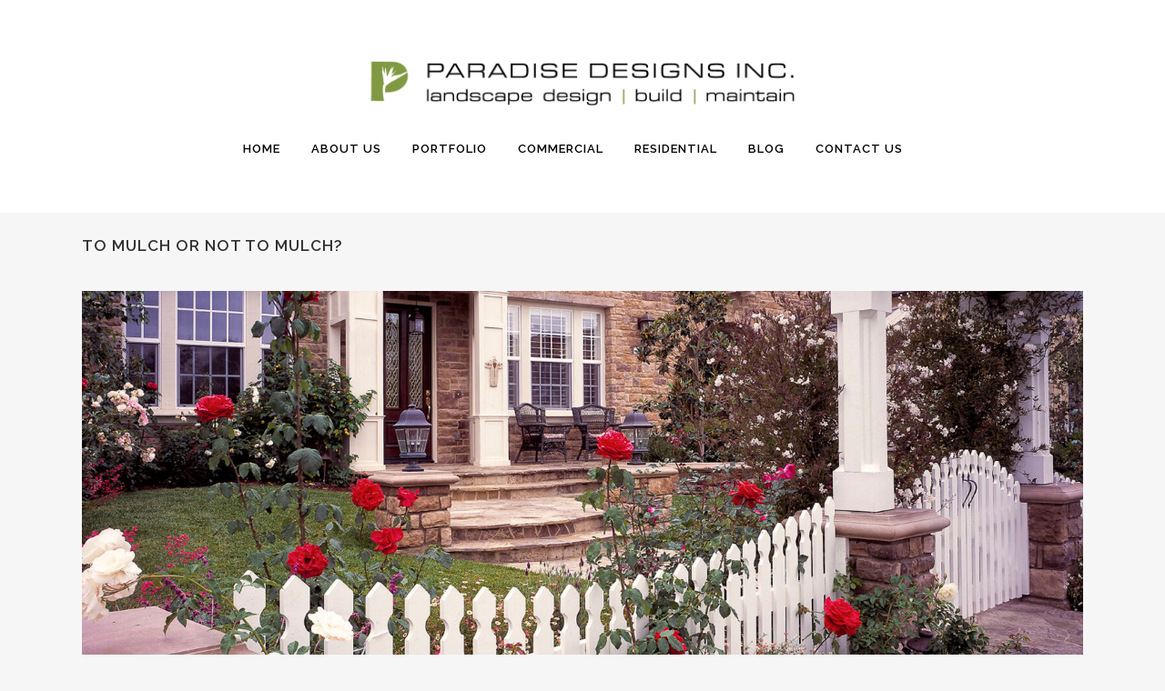

--- FILE ---
content_type: text/html; charset=UTF-8
request_url: http://www.paradisedesigns-inc.com/to-mulch-or-not-to-mulch/
body_size: 13622
content:
<!DOCTYPE html>
<html lang="en-US">
<head>
	<meta charset="UTF-8" />
	
				<meta name="viewport" content="width=device-width,initial-scale=1,user-scalable=no">
		
                            <meta name="description" content="Paradise Designs is a creative landscape design company that provides professional installation, construction, and quality maintenance services. Serving all of Orange County and Southern California since 1990.">
            
                            <meta name="keywords" content="paradise designs, paradise landscapes, landscape design, landscape construction, landscape contractor, landscape architect, landscape maintenance, orange county landscape design, orange county landscape maintenance, orange county landscape construction, patio design, southern california, paradise designs, designs of paradise, accents of paradise, yard accessories, patio accessories, yard decoration, patio decoration, yard enhancement, patio enhancement, low voltage lighting, outdoor lighting, tree pruning, patio covers, brick construction, outdoor BBQ, outdoor barbecue, outdoor kitchens, sod installation, pond construction, retaining walls, slope construction, gardening, masonry, concrete, fences, fencing">
                        <link rel="shortcut icon" type="image/x-icon" href="http://www.paradisedesigns-inc.com/new2014/wp-content/uploads/2014/04/favicon.png">
            <link rel="apple-touch-icon" href="http://www.paradisedesigns-inc.com/new2014/wp-content/uploads/2014/04/favicon.png"/>
        
	<link rel="profile" href="http://gmpg.org/xfn/11" />
	<link rel="pingback" href="http://www.paradisedesigns-inc.com/new2014/xmlrpc.php" />

	<title>Paradise Designs | To Mulch or Not to Mulch?</title>
<meta name='robots' content='max-image-preview:large' />
	<style>img:is([sizes="auto" i], [sizes^="auto," i]) { contain-intrinsic-size: 3000px 1500px }</style>
	<link rel='dns-prefetch' href='//fonts.googleapis.com' />
<link rel="alternate" type="application/rss+xml" title="Paradise Designs &raquo; Feed" href="http://www.paradisedesigns-inc.com/feed/" />
<link rel="alternate" type="application/rss+xml" title="Paradise Designs &raquo; Comments Feed" href="http://www.paradisedesigns-inc.com/comments/feed/" />
<link rel="alternate" type="application/rss+xml" title="Paradise Designs &raquo; To Mulch or Not to Mulch? Comments Feed" href="http://www.paradisedesigns-inc.com/to-mulch-or-not-to-mulch/feed/" />
<script type="text/javascript">
/* <![CDATA[ */
window._wpemojiSettings = {"baseUrl":"https:\/\/s.w.org\/images\/core\/emoji\/16.0.1\/72x72\/","ext":".png","svgUrl":"https:\/\/s.w.org\/images\/core\/emoji\/16.0.1\/svg\/","svgExt":".svg","source":{"concatemoji":"http:\/\/www.paradisedesigns-inc.com\/new2014\/wp-includes\/js\/wp-emoji-release.min.js?ver=6.8.3"}};
/*! This file is auto-generated */
!function(s,n){var o,i,e;function c(e){try{var t={supportTests:e,timestamp:(new Date).valueOf()};sessionStorage.setItem(o,JSON.stringify(t))}catch(e){}}function p(e,t,n){e.clearRect(0,0,e.canvas.width,e.canvas.height),e.fillText(t,0,0);var t=new Uint32Array(e.getImageData(0,0,e.canvas.width,e.canvas.height).data),a=(e.clearRect(0,0,e.canvas.width,e.canvas.height),e.fillText(n,0,0),new Uint32Array(e.getImageData(0,0,e.canvas.width,e.canvas.height).data));return t.every(function(e,t){return e===a[t]})}function u(e,t){e.clearRect(0,0,e.canvas.width,e.canvas.height),e.fillText(t,0,0);for(var n=e.getImageData(16,16,1,1),a=0;a<n.data.length;a++)if(0!==n.data[a])return!1;return!0}function f(e,t,n,a){switch(t){case"flag":return n(e,"\ud83c\udff3\ufe0f\u200d\u26a7\ufe0f","\ud83c\udff3\ufe0f\u200b\u26a7\ufe0f")?!1:!n(e,"\ud83c\udde8\ud83c\uddf6","\ud83c\udde8\u200b\ud83c\uddf6")&&!n(e,"\ud83c\udff4\udb40\udc67\udb40\udc62\udb40\udc65\udb40\udc6e\udb40\udc67\udb40\udc7f","\ud83c\udff4\u200b\udb40\udc67\u200b\udb40\udc62\u200b\udb40\udc65\u200b\udb40\udc6e\u200b\udb40\udc67\u200b\udb40\udc7f");case"emoji":return!a(e,"\ud83e\udedf")}return!1}function g(e,t,n,a){var r="undefined"!=typeof WorkerGlobalScope&&self instanceof WorkerGlobalScope?new OffscreenCanvas(300,150):s.createElement("canvas"),o=r.getContext("2d",{willReadFrequently:!0}),i=(o.textBaseline="top",o.font="600 32px Arial",{});return e.forEach(function(e){i[e]=t(o,e,n,a)}),i}function t(e){var t=s.createElement("script");t.src=e,t.defer=!0,s.head.appendChild(t)}"undefined"!=typeof Promise&&(o="wpEmojiSettingsSupports",i=["flag","emoji"],n.supports={everything:!0,everythingExceptFlag:!0},e=new Promise(function(e){s.addEventListener("DOMContentLoaded",e,{once:!0})}),new Promise(function(t){var n=function(){try{var e=JSON.parse(sessionStorage.getItem(o));if("object"==typeof e&&"number"==typeof e.timestamp&&(new Date).valueOf()<e.timestamp+604800&&"object"==typeof e.supportTests)return e.supportTests}catch(e){}return null}();if(!n){if("undefined"!=typeof Worker&&"undefined"!=typeof OffscreenCanvas&&"undefined"!=typeof URL&&URL.createObjectURL&&"undefined"!=typeof Blob)try{var e="postMessage("+g.toString()+"("+[JSON.stringify(i),f.toString(),p.toString(),u.toString()].join(",")+"));",a=new Blob([e],{type:"text/javascript"}),r=new Worker(URL.createObjectURL(a),{name:"wpTestEmojiSupports"});return void(r.onmessage=function(e){c(n=e.data),r.terminate(),t(n)})}catch(e){}c(n=g(i,f,p,u))}t(n)}).then(function(e){for(var t in e)n.supports[t]=e[t],n.supports.everything=n.supports.everything&&n.supports[t],"flag"!==t&&(n.supports.everythingExceptFlag=n.supports.everythingExceptFlag&&n.supports[t]);n.supports.everythingExceptFlag=n.supports.everythingExceptFlag&&!n.supports.flag,n.DOMReady=!1,n.readyCallback=function(){n.DOMReady=!0}}).then(function(){return e}).then(function(){var e;n.supports.everything||(n.readyCallback(),(e=n.source||{}).concatemoji?t(e.concatemoji):e.wpemoji&&e.twemoji&&(t(e.twemoji),t(e.wpemoji)))}))}((window,document),window._wpemojiSettings);
/* ]]> */
</script>
<style id='wp-emoji-styles-inline-css' type='text/css'>

	img.wp-smiley, img.emoji {
		display: inline !important;
		border: none !important;
		box-shadow: none !important;
		height: 1em !important;
		width: 1em !important;
		margin: 0 0.07em !important;
		vertical-align: -0.1em !important;
		background: none !important;
		padding: 0 !important;
	}
</style>
<link rel='stylesheet' id='wp-block-library-css' href='http://www.paradisedesigns-inc.com/new2014/wp-includes/css/dist/block-library/style.min.css?ver=6.8.3' type='text/css' media='all' />
<style id='classic-theme-styles-inline-css' type='text/css'>
/*! This file is auto-generated */
.wp-block-button__link{color:#fff;background-color:#32373c;border-radius:9999px;box-shadow:none;text-decoration:none;padding:calc(.667em + 2px) calc(1.333em + 2px);font-size:1.125em}.wp-block-file__button{background:#32373c;color:#fff;text-decoration:none}
</style>
<style id='global-styles-inline-css' type='text/css'>
:root{--wp--preset--aspect-ratio--square: 1;--wp--preset--aspect-ratio--4-3: 4/3;--wp--preset--aspect-ratio--3-4: 3/4;--wp--preset--aspect-ratio--3-2: 3/2;--wp--preset--aspect-ratio--2-3: 2/3;--wp--preset--aspect-ratio--16-9: 16/9;--wp--preset--aspect-ratio--9-16: 9/16;--wp--preset--color--black: #000000;--wp--preset--color--cyan-bluish-gray: #abb8c3;--wp--preset--color--white: #ffffff;--wp--preset--color--pale-pink: #f78da7;--wp--preset--color--vivid-red: #cf2e2e;--wp--preset--color--luminous-vivid-orange: #ff6900;--wp--preset--color--luminous-vivid-amber: #fcb900;--wp--preset--color--light-green-cyan: #7bdcb5;--wp--preset--color--vivid-green-cyan: #00d084;--wp--preset--color--pale-cyan-blue: #8ed1fc;--wp--preset--color--vivid-cyan-blue: #0693e3;--wp--preset--color--vivid-purple: #9b51e0;--wp--preset--gradient--vivid-cyan-blue-to-vivid-purple: linear-gradient(135deg,rgba(6,147,227,1) 0%,rgb(155,81,224) 100%);--wp--preset--gradient--light-green-cyan-to-vivid-green-cyan: linear-gradient(135deg,rgb(122,220,180) 0%,rgb(0,208,130) 100%);--wp--preset--gradient--luminous-vivid-amber-to-luminous-vivid-orange: linear-gradient(135deg,rgba(252,185,0,1) 0%,rgba(255,105,0,1) 100%);--wp--preset--gradient--luminous-vivid-orange-to-vivid-red: linear-gradient(135deg,rgba(255,105,0,1) 0%,rgb(207,46,46) 100%);--wp--preset--gradient--very-light-gray-to-cyan-bluish-gray: linear-gradient(135deg,rgb(238,238,238) 0%,rgb(169,184,195) 100%);--wp--preset--gradient--cool-to-warm-spectrum: linear-gradient(135deg,rgb(74,234,220) 0%,rgb(151,120,209) 20%,rgb(207,42,186) 40%,rgb(238,44,130) 60%,rgb(251,105,98) 80%,rgb(254,248,76) 100%);--wp--preset--gradient--blush-light-purple: linear-gradient(135deg,rgb(255,206,236) 0%,rgb(152,150,240) 100%);--wp--preset--gradient--blush-bordeaux: linear-gradient(135deg,rgb(254,205,165) 0%,rgb(254,45,45) 50%,rgb(107,0,62) 100%);--wp--preset--gradient--luminous-dusk: linear-gradient(135deg,rgb(255,203,112) 0%,rgb(199,81,192) 50%,rgb(65,88,208) 100%);--wp--preset--gradient--pale-ocean: linear-gradient(135deg,rgb(255,245,203) 0%,rgb(182,227,212) 50%,rgb(51,167,181) 100%);--wp--preset--gradient--electric-grass: linear-gradient(135deg,rgb(202,248,128) 0%,rgb(113,206,126) 100%);--wp--preset--gradient--midnight: linear-gradient(135deg,rgb(2,3,129) 0%,rgb(40,116,252) 100%);--wp--preset--font-size--small: 13px;--wp--preset--font-size--medium: 20px;--wp--preset--font-size--large: 36px;--wp--preset--font-size--x-large: 42px;--wp--preset--spacing--20: 0.44rem;--wp--preset--spacing--30: 0.67rem;--wp--preset--spacing--40: 1rem;--wp--preset--spacing--50: 1.5rem;--wp--preset--spacing--60: 2.25rem;--wp--preset--spacing--70: 3.38rem;--wp--preset--spacing--80: 5.06rem;--wp--preset--shadow--natural: 6px 6px 9px rgba(0, 0, 0, 0.2);--wp--preset--shadow--deep: 12px 12px 50px rgba(0, 0, 0, 0.4);--wp--preset--shadow--sharp: 6px 6px 0px rgba(0, 0, 0, 0.2);--wp--preset--shadow--outlined: 6px 6px 0px -3px rgba(255, 255, 255, 1), 6px 6px rgba(0, 0, 0, 1);--wp--preset--shadow--crisp: 6px 6px 0px rgba(0, 0, 0, 1);}:where(.is-layout-flex){gap: 0.5em;}:where(.is-layout-grid){gap: 0.5em;}body .is-layout-flex{display: flex;}.is-layout-flex{flex-wrap: wrap;align-items: center;}.is-layout-flex > :is(*, div){margin: 0;}body .is-layout-grid{display: grid;}.is-layout-grid > :is(*, div){margin: 0;}:where(.wp-block-columns.is-layout-flex){gap: 2em;}:where(.wp-block-columns.is-layout-grid){gap: 2em;}:where(.wp-block-post-template.is-layout-flex){gap: 1.25em;}:where(.wp-block-post-template.is-layout-grid){gap: 1.25em;}.has-black-color{color: var(--wp--preset--color--black) !important;}.has-cyan-bluish-gray-color{color: var(--wp--preset--color--cyan-bluish-gray) !important;}.has-white-color{color: var(--wp--preset--color--white) !important;}.has-pale-pink-color{color: var(--wp--preset--color--pale-pink) !important;}.has-vivid-red-color{color: var(--wp--preset--color--vivid-red) !important;}.has-luminous-vivid-orange-color{color: var(--wp--preset--color--luminous-vivid-orange) !important;}.has-luminous-vivid-amber-color{color: var(--wp--preset--color--luminous-vivid-amber) !important;}.has-light-green-cyan-color{color: var(--wp--preset--color--light-green-cyan) !important;}.has-vivid-green-cyan-color{color: var(--wp--preset--color--vivid-green-cyan) !important;}.has-pale-cyan-blue-color{color: var(--wp--preset--color--pale-cyan-blue) !important;}.has-vivid-cyan-blue-color{color: var(--wp--preset--color--vivid-cyan-blue) !important;}.has-vivid-purple-color{color: var(--wp--preset--color--vivid-purple) !important;}.has-black-background-color{background-color: var(--wp--preset--color--black) !important;}.has-cyan-bluish-gray-background-color{background-color: var(--wp--preset--color--cyan-bluish-gray) !important;}.has-white-background-color{background-color: var(--wp--preset--color--white) !important;}.has-pale-pink-background-color{background-color: var(--wp--preset--color--pale-pink) !important;}.has-vivid-red-background-color{background-color: var(--wp--preset--color--vivid-red) !important;}.has-luminous-vivid-orange-background-color{background-color: var(--wp--preset--color--luminous-vivid-orange) !important;}.has-luminous-vivid-amber-background-color{background-color: var(--wp--preset--color--luminous-vivid-amber) !important;}.has-light-green-cyan-background-color{background-color: var(--wp--preset--color--light-green-cyan) !important;}.has-vivid-green-cyan-background-color{background-color: var(--wp--preset--color--vivid-green-cyan) !important;}.has-pale-cyan-blue-background-color{background-color: var(--wp--preset--color--pale-cyan-blue) !important;}.has-vivid-cyan-blue-background-color{background-color: var(--wp--preset--color--vivid-cyan-blue) !important;}.has-vivid-purple-background-color{background-color: var(--wp--preset--color--vivid-purple) !important;}.has-black-border-color{border-color: var(--wp--preset--color--black) !important;}.has-cyan-bluish-gray-border-color{border-color: var(--wp--preset--color--cyan-bluish-gray) !important;}.has-white-border-color{border-color: var(--wp--preset--color--white) !important;}.has-pale-pink-border-color{border-color: var(--wp--preset--color--pale-pink) !important;}.has-vivid-red-border-color{border-color: var(--wp--preset--color--vivid-red) !important;}.has-luminous-vivid-orange-border-color{border-color: var(--wp--preset--color--luminous-vivid-orange) !important;}.has-luminous-vivid-amber-border-color{border-color: var(--wp--preset--color--luminous-vivid-amber) !important;}.has-light-green-cyan-border-color{border-color: var(--wp--preset--color--light-green-cyan) !important;}.has-vivid-green-cyan-border-color{border-color: var(--wp--preset--color--vivid-green-cyan) !important;}.has-pale-cyan-blue-border-color{border-color: var(--wp--preset--color--pale-cyan-blue) !important;}.has-vivid-cyan-blue-border-color{border-color: var(--wp--preset--color--vivid-cyan-blue) !important;}.has-vivid-purple-border-color{border-color: var(--wp--preset--color--vivid-purple) !important;}.has-vivid-cyan-blue-to-vivid-purple-gradient-background{background: var(--wp--preset--gradient--vivid-cyan-blue-to-vivid-purple) !important;}.has-light-green-cyan-to-vivid-green-cyan-gradient-background{background: var(--wp--preset--gradient--light-green-cyan-to-vivid-green-cyan) !important;}.has-luminous-vivid-amber-to-luminous-vivid-orange-gradient-background{background: var(--wp--preset--gradient--luminous-vivid-amber-to-luminous-vivid-orange) !important;}.has-luminous-vivid-orange-to-vivid-red-gradient-background{background: var(--wp--preset--gradient--luminous-vivid-orange-to-vivid-red) !important;}.has-very-light-gray-to-cyan-bluish-gray-gradient-background{background: var(--wp--preset--gradient--very-light-gray-to-cyan-bluish-gray) !important;}.has-cool-to-warm-spectrum-gradient-background{background: var(--wp--preset--gradient--cool-to-warm-spectrum) !important;}.has-blush-light-purple-gradient-background{background: var(--wp--preset--gradient--blush-light-purple) !important;}.has-blush-bordeaux-gradient-background{background: var(--wp--preset--gradient--blush-bordeaux) !important;}.has-luminous-dusk-gradient-background{background: var(--wp--preset--gradient--luminous-dusk) !important;}.has-pale-ocean-gradient-background{background: var(--wp--preset--gradient--pale-ocean) !important;}.has-electric-grass-gradient-background{background: var(--wp--preset--gradient--electric-grass) !important;}.has-midnight-gradient-background{background: var(--wp--preset--gradient--midnight) !important;}.has-small-font-size{font-size: var(--wp--preset--font-size--small) !important;}.has-medium-font-size{font-size: var(--wp--preset--font-size--medium) !important;}.has-large-font-size{font-size: var(--wp--preset--font-size--large) !important;}.has-x-large-font-size{font-size: var(--wp--preset--font-size--x-large) !important;}
:where(.wp-block-post-template.is-layout-flex){gap: 1.25em;}:where(.wp-block-post-template.is-layout-grid){gap: 1.25em;}
:where(.wp-block-columns.is-layout-flex){gap: 2em;}:where(.wp-block-columns.is-layout-grid){gap: 2em;}
:root :where(.wp-block-pullquote){font-size: 1.5em;line-height: 1.6;}
</style>
<link rel='stylesheet' id='mediaelement-css' href='http://www.paradisedesigns-inc.com/new2014/wp-includes/js/mediaelement/mediaelementplayer-legacy.min.css?ver=4.2.17' type='text/css' media='all' />
<link rel='stylesheet' id='wp-mediaelement-css' href='http://www.paradisedesigns-inc.com/new2014/wp-includes/js/mediaelement/wp-mediaelement.min.css?ver=6.8.3' type='text/css' media='all' />
<link rel='stylesheet' id='bridge-default-style-css' href='http://www.paradisedesigns-inc.com/new2014/wp-content/themes/bridge/style.css?ver=6.8.3' type='text/css' media='all' />
<link rel='stylesheet' id='bridge-qode-font_awesome-css' href='http://www.paradisedesigns-inc.com/new2014/wp-content/themes/bridge/css/font-awesome/css/font-awesome.min.css?ver=6.8.3' type='text/css' media='all' />
<link rel='stylesheet' id='bridge-qode-font_elegant-css' href='http://www.paradisedesigns-inc.com/new2014/wp-content/themes/bridge/css/elegant-icons/style.min.css?ver=6.8.3' type='text/css' media='all' />
<link rel='stylesheet' id='bridge-qode-linea_icons-css' href='http://www.paradisedesigns-inc.com/new2014/wp-content/themes/bridge/css/linea-icons/style.css?ver=6.8.3' type='text/css' media='all' />
<link rel='stylesheet' id='bridge-qode-dripicons-css' href='http://www.paradisedesigns-inc.com/new2014/wp-content/themes/bridge/css/dripicons/dripicons.css?ver=6.8.3' type='text/css' media='all' />
<link rel='stylesheet' id='bridge-qode-kiko-css' href='http://www.paradisedesigns-inc.com/new2014/wp-content/themes/bridge/css/kiko/kiko-all.css?ver=6.8.3' type='text/css' media='all' />
<link rel='stylesheet' id='bridge-qode-font_awesome_5-css' href='http://www.paradisedesigns-inc.com/new2014/wp-content/themes/bridge/css/font-awesome-5/css/font-awesome-5.min.css?ver=6.8.3' type='text/css' media='all' />
<link rel='stylesheet' id='bridge-stylesheet-css' href='http://www.paradisedesigns-inc.com/new2014/wp-content/themes/bridge/css/stylesheet.min.css?ver=6.8.3' type='text/css' media='all' />
<style id='bridge-stylesheet-inline-css' type='text/css'>
   .postid-15588.disabled_footer_top .footer_top_holder, .postid-15588.disabled_footer_bottom .footer_bottom_holder { display: none;}


</style>
<link rel='stylesheet' id='bridge-print-css' href='http://www.paradisedesigns-inc.com/new2014/wp-content/themes/bridge/css/print.css?ver=6.8.3' type='text/css' media='all' />
<link rel='stylesheet' id='bridge-style-dynamic-css' href='http://www.paradisedesigns-inc.com/new2014/wp-content/themes/bridge/css/style_dynamic_callback.php?ver=6.8.3' type='text/css' media='all' />
<link rel='stylesheet' id='bridge-responsive-css' href='http://www.paradisedesigns-inc.com/new2014/wp-content/themes/bridge/css/responsive.min.css?ver=6.8.3' type='text/css' media='all' />
<link rel='stylesheet' id='bridge-style-dynamic-responsive-css' href='http://www.paradisedesigns-inc.com/new2014/wp-content/themes/bridge/css/style_dynamic_responsive_callback.php?ver=6.8.3' type='text/css' media='all' />
<style id='bridge-style-dynamic-responsive-inline-css' type='text/css'>
.qode_logo a {    
    height: 71px !important;
    visibility: visible !important;
  }

@media only screen and (min-width: 100px) and (max-width: 2100px) {
  .q_logo a {    
    height: 71px !important;
    visibility: visible !important;
  }
  .scrolled .q_logo a {    
    height: 71px !important;
    visibility: visible !important;
  }

.logo_wrapper {
    height: 71px;
}
  .scrolled .widget_wc_aelia_currencyswitcher_widget {    
    line-height: 71px!important;
  }
}

 {
  .q_logo a {    
    height: 75px !important;
  }
  .scrolled .q_logo a {    
    height: 75px !important;
  }
}

.carousel-inner .slider_content .text, .carousel-inner .slider_content .text * {
    text-shadow: 1px 1px 1px #000 !important;
}


header.sticky nav.main_menu ul li a span {
    text-shadow: none;
}



.header_bottom {
    padding-bottom: 40px;
}

header.sticky .header_bottom {
    padding-bottom: 0;
}

nav.main_menu ul li a {
    line-height: 80px;
}

.side_menu_button {
    height: 80px;
}



.wpb_row p {
    margin: 0 0 20px;
}

div.testimonial_text_inner {
    text-shadow: 2px 2px 1px #000;
    font-weight: 600 !important;
}

.testimonials .testimonial_text_inner p.testimonial_author {
    font-size: 24px;
}

.address-box .address {
    display: inline-block;
    -webkit-transition: color .2s ease-in-out;
    -moz-transition: color .2s ease-in-out;
    -o-transition: color .2s ease-in-out;
    -ms-transition: color .2s ease-in-out;
    transition: color .2s ease-in-out;
}
.footer-contact .fa {
    line-height: 29px;
    margin-right: 5px;
}

.address-box .address:hover {
    color: #FFF;
}

.footer_top .q_social_icon_holder {
    display: block;
}

.footer_top .q_social_icon_holder i.simple_social {
    height: 40px;
    width: 50px;
    margin: 0;
    text-align: center;
    font-size: 30px !important;
}

.footer_top .q_social_icon_holder i.simple_social {
    line-height: 40px;
}

html body footer .footer_inner .footer_top_holder .footer_top .social .q_social_icon_holder:hover a .fa-facebook {
    color: #4C66A4 !important;
}
html body footer .footer_inner .footer_top_holder .footer_top .social .q_social_icon_holder:hover a .fa-twitter {
    color: #55ACEE !important;
}
html body footer .footer_inner .footer_top_holder .footer_top .social .q_social_icon_holder:hover a .fa-google-plus {
    color: #D34836 !important;
}
html body footer .footer_inner .footer_top_holder .footer_top .social .q_social_icon_holder:hover a .fa-instagram {
    color: #517FA4 !important;
}

.footer_top div.two_columns_50_50.clearfix {
    position: relative;
}

.footer_top div.licensing {
    position: absolute;
    bottom: 1px;
}
</style>
<link rel='stylesheet' id='js_composer_front-css' href='http://www.paradisedesigns-inc.com/new2014/wp-content/plugins/js_composer/assets/css/js_composer.min.css?ver=7.4' type='text/css' media='all' />
<link rel='stylesheet' id='bridge-style-handle-google-fonts-css' href='http://fonts.googleapis.com/css?family=Raleway%3A100%2C200%2C300%2C400%2C500%2C600%2C700%2C800%2C900%2C100italic%2C300italic%2C400italic%2C700italic&#038;subset=latin%2Clatin-ext&#038;ver=1.0.0' type='text/css' media='all' />
<link rel='stylesheet' id='bridge-core-dashboard-style-css' href='http://www.paradisedesigns-inc.com/new2014/wp-content/plugins/bridge-core/modules/core-dashboard/assets/css/core-dashboard.min.css?ver=6.8.3' type='text/css' media='all' />
<link rel='stylesheet' id='childstyle-css' href='http://www.paradisedesigns-inc.com/new2014/wp-content/themes/bridge-child/style.css?ver=6.8.3' type='text/css' media='all' />
<script type="text/javascript" src="http://www.paradisedesigns-inc.com/new2014/wp-includes/js/jquery/jquery.min.js?ver=3.7.1" id="jquery-core-js"></script>
<script type="text/javascript" src="http://www.paradisedesigns-inc.com/new2014/wp-includes/js/jquery/jquery-migrate.min.js?ver=3.4.1" id="jquery-migrate-js"></script>
<script></script><link rel="https://api.w.org/" href="http://www.paradisedesigns-inc.com/wp-json/" /><link rel="alternate" title="JSON" type="application/json" href="http://www.paradisedesigns-inc.com/wp-json/wp/v2/posts/15588" /><link rel="EditURI" type="application/rsd+xml" title="RSD" href="http://www.paradisedesigns-inc.com/new2014/xmlrpc.php?rsd" />
<meta name="generator" content="WordPress 6.8.3" />
<link rel="canonical" href="http://www.paradisedesigns-inc.com/to-mulch-or-not-to-mulch/" />
<link rel='shortlink' href='http://www.paradisedesigns-inc.com/?p=15588' />
<link rel="alternate" title="oEmbed (JSON)" type="application/json+oembed" href="http://www.paradisedesigns-inc.com/wp-json/oembed/1.0/embed?url=http%3A%2F%2Fwww.paradisedesigns-inc.com%2Fto-mulch-or-not-to-mulch%2F" />
<link rel="alternate" title="oEmbed (XML)" type="text/xml+oembed" href="http://www.paradisedesigns-inc.com/wp-json/oembed/1.0/embed?url=http%3A%2F%2Fwww.paradisedesigns-inc.com%2Fto-mulch-or-not-to-mulch%2F&#038;format=xml" />
<style type="text/css">.recentcomments a{display:inline !important;padding:0 !important;margin:0 !important;}</style><meta name="generator" content="Powered by WPBakery Page Builder - drag and drop page builder for WordPress."/>
<noscript><style> .wpb_animate_when_almost_visible { opacity: 1; }</style></noscript></head>

<body class="wp-singular post-template-default single single-post postid-15588 single-format-standard wp-theme-bridge wp-child-theme-bridge-child bridge-core-3.3.4.4 qode-optimizer-1.0.4  qode-child-theme-ver-1.0.0 qode-theme-ver-30.8.8.5 qode-theme-bridge qode_header_in_grid wpb-js-composer js-comp-ver-7.4 vc_responsive" itemscope itemtype="http://schema.org/WebPage">




<div class="wrapper">
	<div class="wrapper_inner">

    
		<!-- Google Analytics start -->
					<script>
				var _gaq = _gaq || [];
				_gaq.push(['_setAccount', 'UA-56544518-1']);
				_gaq.push(['_trackPageview']);

				(function() {
					var ga = document.createElement('script'); ga.type = 'text/javascript'; ga.async = true;
					ga.src = ('https:' == document.location.protocol ? 'https://ssl' : 'http://www') + '.google-analytics.com/ga.js';
					var s = document.getElementsByTagName('script')[0]; s.parentNode.insertBefore(ga, s);
				})();
			</script>
				<!-- Google Analytics end -->

		
	<header class=" has_top scroll_top centered_logo centered_logo_animate dark stick menu_bottom scrolled_not_transparent page_header">
	<div class="header_inner clearfix">
				<div class="header_top_bottom_holder">
				<div class="header_top clearfix" style='' >
				<div class="container">
			<div class="container_inner clearfix">
														<div class="left">
						<div class="inner">
													</div>
					</div>
					<div class="right">
						<div class="inner">
													</div>
					</div>
													</div>
		</div>
		</div>

			<div class="header_bottom clearfix" style='' >
								<div class="container">
					<div class="container_inner clearfix">
																				<div class="header_inner_left">
									<div class="mobile_menu_button">
		<span>
			<i class="qode_icon_font_awesome fa fa-bars " ></i>		</span>
	</div>
								<div class="logo_wrapper" >
	<div class="q_logo">
		<a itemprop="url" href="http://www.paradisedesigns-inc.com/" >
             <img itemprop="image" class="normal" src="http://www.paradisedesigns-inc.com/new2014/wp-content/uploads/Paradise-Logo-693x144-1.png" alt="Logo"> 			 <img itemprop="image" class="light" src="http://www.paradisedesigns-inc.com/new2014/wp-content/uploads/paradise-designs-logo-light.png" alt="Logo"/> 			 <img itemprop="image" class="dark" src="http://www.paradisedesigns-inc.com/new2014/wp-content/uploads/Paradise-Logo-1008x144-1.png" alt="Logo"/> 			 <img itemprop="image" class="sticky" src="http://www.paradisedesigns-inc.com/new2014/wp-content/uploads/Paradise-Logo-sticky-1.png" alt="Logo"/> 			 <img itemprop="image" class="mobile" src="http://www.paradisedesigns-inc.com/new2014/wp-content/uploads/Paradise-Logo-693x144-1.png" alt="Logo"/> 					</a>
	</div>
	</div>															</div>
							<div class="header_menu_bottom">
								<div class="header_menu_bottom_inner">
																		<div class="main_menu_header_inner_right_holder with_center_logo">
																					<nav class="main_menu drop_down">
												<ul id="menu-top_menu" class="clearfix"><li id="nav-menu-item-14752" class="menu-item menu-item-type-post_type menu-item-object-page menu-item-home  narrow"><a href="http://www.paradisedesigns-inc.com/" class=""><i class="menu_icon blank fa"></i><span>Home</span><span class="plus"></span></a></li>
<li id="nav-menu-item-14706" class="menu-item menu-item-type-post_type menu-item-object-page  narrow"><a href="http://www.paradisedesigns-inc.com/about-us/" class=""><i class="menu_icon blank fa"></i><span>About Us</span><span class="plus"></span></a></li>
<li id="nav-menu-item-15011" class="menu-item menu-item-type-post_type menu-item-object-page  narrow"><a href="http://www.paradisedesigns-inc.com/portfolio/portfolio-gallery/" class=""><i class="menu_icon blank fa"></i><span>Portfolio</span><span class="plus"></span></a></li>
<li id="nav-menu-item-15672" class="menu-item menu-item-type-post_type menu-item-object-page  narrow"><a href="http://www.paradisedesigns-inc.com/paradise-land-care/" class=""><i class="menu_icon blank fa"></i><span>Commercial</span><span class="plus"></span></a></li>
<li id="nav-menu-item-14749" class="menu-item menu-item-type-post_type menu-item-object-page menu-item-has-children  has_sub narrow"><a href="http://www.paradisedesigns-inc.com/services/" class=""><i class="menu_icon blank fa"></i><span>Residential</span><span class="plus"></span></a>
<div class="second"><div class="inner"><ul>
	<li id="nav-menu-item-15046" class="menu-item menu-item-type-post_type menu-item-object-page "><a href="http://www.paradisedesigns-inc.com/services/design/" class=""><i class="menu_icon blank fa"></i><span>Design</span><span class="plus"></span></a></li>
	<li id="nav-menu-item-15067" class="menu-item menu-item-type-post_type menu-item-object-page "><a href="http://www.paradisedesigns-inc.com/services/build/" class=""><i class="menu_icon blank fa"></i><span>Build</span><span class="plus"></span></a></li>
	<li id="nav-menu-item-15068" class="menu-item menu-item-type-post_type menu-item-object-page "><a href="http://www.paradisedesigns-inc.com/services/maintain/" class=""><i class="menu_icon blank fa"></i><span>Maintain</span><span class="plus"></span></a></li>
	<li id="nav-menu-item-15139" class="menu-item menu-item-type-post_type menu-item-object-page "><a href="http://www.paradisedesigns-inc.com/services/water-management/" class=""><i class="menu_icon blank fa"></i><span>Water Management</span><span class="plus"></span></a></li>
</ul></div></div>
</li>
<li id="nav-menu-item-15056" class="menu-item menu-item-type-post_type menu-item-object-page current_page_parent  narrow"><a href="http://www.paradisedesigns-inc.com/blog/" class=""><i class="menu_icon blank fa"></i><span>Blog</span><span class="plus"></span></a></li>
<li id="nav-menu-item-14753" class="menu-item menu-item-type-post_type menu-item-object-page  narrow"><a href="http://www.paradisedesigns-inc.com/contact/" class=""><i class="menu_icon blank fa"></i><span>Contact Us</span><span class="plus"></span></a></li>
</ul>											</nav>
											<div class="header_inner_right">
												<div class="side_menu_button_wrapper right">
																																							<div class="side_menu_button">
																																										
													</div>
												</div>
											</div>
										</div>
									</div>
								</div>
								<nav class="mobile_menu">
	<ul id="menu-top_menu-1" class=""><li id="mobile-menu-item-14752" class="menu-item menu-item-type-post_type menu-item-object-page menu-item-home "><a href="http://www.paradisedesigns-inc.com/" class=""><span>Home</span></a><span class="mobile_arrow"><i class="fa fa-angle-right"></i><i class="fa fa-angle-down"></i></span></li>
<li id="mobile-menu-item-14706" class="menu-item menu-item-type-post_type menu-item-object-page "><a href="http://www.paradisedesigns-inc.com/about-us/" class=""><span>About Us</span></a><span class="mobile_arrow"><i class="fa fa-angle-right"></i><i class="fa fa-angle-down"></i></span></li>
<li id="mobile-menu-item-15011" class="menu-item menu-item-type-post_type menu-item-object-page "><a href="http://www.paradisedesigns-inc.com/portfolio/portfolio-gallery/" class=""><span>Portfolio</span></a><span class="mobile_arrow"><i class="fa fa-angle-right"></i><i class="fa fa-angle-down"></i></span></li>
<li id="mobile-menu-item-15672" class="menu-item menu-item-type-post_type menu-item-object-page "><a href="http://www.paradisedesigns-inc.com/paradise-land-care/" class=""><span>Commercial</span></a><span class="mobile_arrow"><i class="fa fa-angle-right"></i><i class="fa fa-angle-down"></i></span></li>
<li id="mobile-menu-item-14749" class="menu-item menu-item-type-post_type menu-item-object-page menu-item-has-children  has_sub"><a href="http://www.paradisedesigns-inc.com/services/" class=""><span>Residential</span></a><span class="mobile_arrow"><i class="fa fa-angle-right"></i><i class="fa fa-angle-down"></i></span>
<ul class="sub_menu">
	<li id="mobile-menu-item-15046" class="menu-item menu-item-type-post_type menu-item-object-page "><a href="http://www.paradisedesigns-inc.com/services/design/" class=""><span>Design</span></a><span class="mobile_arrow"><i class="fa fa-angle-right"></i><i class="fa fa-angle-down"></i></span></li>
	<li id="mobile-menu-item-15067" class="menu-item menu-item-type-post_type menu-item-object-page "><a href="http://www.paradisedesigns-inc.com/services/build/" class=""><span>Build</span></a><span class="mobile_arrow"><i class="fa fa-angle-right"></i><i class="fa fa-angle-down"></i></span></li>
	<li id="mobile-menu-item-15068" class="menu-item menu-item-type-post_type menu-item-object-page "><a href="http://www.paradisedesigns-inc.com/services/maintain/" class=""><span>Maintain</span></a><span class="mobile_arrow"><i class="fa fa-angle-right"></i><i class="fa fa-angle-down"></i></span></li>
	<li id="mobile-menu-item-15139" class="menu-item menu-item-type-post_type menu-item-object-page "><a href="http://www.paradisedesigns-inc.com/services/water-management/" class=""><span>Water Management</span></a><span class="mobile_arrow"><i class="fa fa-angle-right"></i><i class="fa fa-angle-down"></i></span></li>
</ul>
</li>
<li id="mobile-menu-item-15056" class="menu-item menu-item-type-post_type menu-item-object-page current_page_parent "><a href="http://www.paradisedesigns-inc.com/blog/" class=""><span>Blog</span></a><span class="mobile_arrow"><i class="fa fa-angle-right"></i><i class="fa fa-angle-down"></i></span></li>
<li id="mobile-menu-item-14753" class="menu-item menu-item-type-post_type menu-item-object-page "><a href="http://www.paradisedesigns-inc.com/contact/" class=""><span>Contact Us</span></a><span class="mobile_arrow"><i class="fa fa-angle-right"></i><i class="fa fa-angle-down"></i></span></li>
</ul></nav>																						</div>
					</div>
									</div>
			</div>
		</div>

</header>	<a id="back_to_top" href="#">
        <span class="fa-stack">
            <i class="qode_icon_font_awesome fa fa-arrow-up " ></i>        </span>
	</a>
	
	
    
    	
    
    <div class="content ">
        <div class="content_inner  ">
    
		<div class="title_outer title_without_animation"    data-height="353">
		<div class="title title_size_small  position_left " style="height:353px;">
			<div class="image not_responsive"></div>
										<div class="title_holder"  style="padding-top:253px;height:100px;">
					<div class="container">
						<div class="container_inner clearfix">
								<div class="title_subtitle_holder" >
                                                                																													<h1 ><span>To Mulch or Not to Mulch?</span></h1>
																				
																																					                                                            </div>
						</div>
					</div>
				</div>
								</div>
			</div>
										<div class="container">
														<div class="container_inner default_template_holder" >
															<div class="blog_single blog_holder">
								<article id="post-15588" class="post-15588 post type-post status-publish format-standard has-post-thumbnail hentry category-landscape-design tag-backyard tag-conservation tag-controllers tag-landscape-maintenance tag-oc-living tag-outdoor-living tag-savings tag-waterwise">
			<div class="post_content_holder">
										<div class="post_image">
	                        <img width="1920" height="1017" src="http://www.paradisedesigns-inc.com/new2014/wp-content/uploads/1920_009.jpg" class="attachment-full size-full wp-post-image" alt="" decoding="async" fetchpriority="high" srcset="http://www.paradisedesigns-inc.com/new2014/wp-content/uploads/1920_009.jpg 1920w, http://www.paradisedesigns-inc.com/new2014/wp-content/uploads/1920_009-300x159.jpg 300w, http://www.paradisedesigns-inc.com/new2014/wp-content/uploads/1920_009-1900x1006.jpg 1900w, http://www.paradisedesigns-inc.com/new2014/wp-content/uploads/1920_009-768x407.jpg 768w, http://www.paradisedesigns-inc.com/new2014/wp-content/uploads/1920_009-1536x814.jpg 1536w, http://www.paradisedesigns-inc.com/new2014/wp-content/uploads/1920_009-700x371.jpg 700w" sizes="(max-width: 1920px) 100vw, 1920px" />						</div>
								<div class="post_text">
					<div class="post_text_inner">
						<h2 itemprop="name" class="entry_title"><span itemprop="dateCreated" class="date entry_date updated">30 Jan<meta itemprop="interactionCount" content="UserComments: 0"/></span> To Mulch or Not to Mulch?</h2>
						<div class="post_info">
							<span class="time">Posted at 14:54h</span>
							in <a href="http://www.paradisedesigns-inc.com/category/landscape-design/" rel="category tag">Landscape Design</a>							<span class="post_author">
								by								<a itemprop="author" class="post_author_link" href="http://www.paradisedesigns-inc.com/author/swiftparadise/">Paradise Designs</a>
							</span>
							                                    						</div>
						<p>Maintaining a healthy landscape and keeping your properties looking their best is an integral part of living in Orange County. Getting your landscape up to par increases your home value but it also makes you happy coming home to something you can be proud of. One of the ways you can keep your landscape looking its best is by mulching a few times a year. Not only does mulch add to the look and appeal of your landscape, but it incorporates essential nutrients your plants and trees need to help them grow and flourish. Think of mulching as adding a daily vitamin to your routine …your plants will thank you and you’ll be impressed with the outcome. The benefits include conserving water, deterring weeds, and providing optimal nutrients to your plants so this is a no brainer when it comes to gardening.</p>
<p>What about the costs of mulching? Is it expensive? No, not necessarily. There are plenty of ways to cut down costs while promoting the health of your landscape. For instance, try using the grass clippings and leaves that you already have in your yard. When done correctly, you can integrate the nitrogen, potassium and phosphorous from your grass clippings back into your garden. Fertilizer is essentially the same nutrients, so if you’ve got the time this is an economical way of getting your yard healthy again while on a budget. Municipal garden waste is another relatively inexpensive resource where you can get recycled wood or trees that are ground up, sorted and sold for a small price. However, if you’re looking for more of an attractive appeal, buying bark and hull mulch will make your yard stand out from the rest by adding vibrant color to your landscape.  Decorative wood chips are especially attractive in flower beds, pathways and shrub borders in your yard. No matter what you’re looking for or wanting to do, the plants in your garden are very dependent on what you need. Overall, you can expect to add or re-apply mulch during the same months each year.</p>
<p>Generally, Spring and Fall are going to be the best times to add mulch or reapply during the year. As we all know, water conservation in the summertime is very important to Southern California homeowners and mulching is one of the ways you can help. Mulching conserves water by retaining moisture for prolonged periods of time and giving your plants the protection they need in the heat of the day. During the fall months, it’s recommended that you make sure there’s a healthy application of mulch to ensure your plants don’t get too cold. Mulching can be thought of as a protective blanket that maintains moisture, nutrients and a consistent temperature for your plants. From water conservation to weed deterrent, you can’t beat the benefits that mulching brings so get out there and give your plants the protection they need.</p>
					</div>
				</div>
			</div>
		
			<div class="single_tags clearfix">
            <div class="tags_text">
				<h5>Tags:</h5>
				<a href="http://www.paradisedesigns-inc.com/tag/backyard/" rel="tag">backyard</a>, <a href="http://www.paradisedesigns-inc.com/tag/conservation/" rel="tag">conservation</a>, <a href="http://www.paradisedesigns-inc.com/tag/controllers/" rel="tag">controllers</a>, <a href="http://www.paradisedesigns-inc.com/tag/landscape-maintenance/" rel="tag">Landscape Maintenance</a>, <a href="http://www.paradisedesigns-inc.com/tag/oc-living/" rel="tag">OC Living</a>, <a href="http://www.paradisedesigns-inc.com/tag/outdoor-living/" rel="tag">Outdoor Living</a>, <a href="http://www.paradisedesigns-inc.com/tag/savings/" rel="tag">savings</a>, <a href="http://www.paradisedesigns-inc.com/tag/waterwise/" rel="tag">waterwise</a>			</div>
		</div>
	    	</article>													<br/><br/>						                        </div>

                    					</div>
                                 </div>
	


				<div class="content_bottom" >
					</div>
				
	</div>
</div>



	<footer class="uncover">
		<div class="footer_inner clearfix">
				<div class="footer_top_holder">
            			<div class="footer_top">
								<div class="container">
					<div class="container_inner">
																	<div class="four_columns clearfix">
								<div class="column1 footer_col1">
									<div class="column_inner">
										<div id="text-4" class="widget widget_text"><h5>Paradise Designs, Inc.</h5>			<div class="textwidget"><div>Serving Orange County since 1990</div>
</div>
		</div><div id="media_image-3" class="widget widget_media_image"><img width="150" height="150" src="http://www.paradisedesigns-inc.com/new2014/wp-content/uploads/Paradise-Designs-_P_500-150x150.png" class="image wp-image-15689  attachment-thumbnail size-thumbnail" alt="" style="max-width: 100%; height: auto;" decoding="async" loading="lazy" srcset="http://www.paradisedesigns-inc.com/new2014/wp-content/uploads/Paradise-Designs-_P_500-150x150.png 150w, http://www.paradisedesigns-inc.com/new2014/wp-content/uploads/Paradise-Designs-_P_500-300x300.png 300w, http://www.paradisedesigns-inc.com/new2014/wp-content/uploads/Paradise-Designs-_P_500.png 500w" sizes="auto, (max-width: 150px) 100vw, 150px" /></div><div id="block-2" class="widget widget_block widget_text">
<p><strong>Paradise Designs Inc.</strong><br>ST. LIC. #653430 | CA Reg. #1971</p>
</div>									</div>
								</div>
								<div class="column2 footer_col2">
									<div class="column_inner">
										
		<div id="recent-posts-3" class="widget widget_recent_entries">
		<h5>Recent Posts</h5>
		<ul>
											<li>
					<a href="http://www.paradisedesigns-inc.com/new-year-fresh-look/">New Year, Fresh Look</a>
									</li>
											<li>
					<a href="http://www.paradisedesigns-inc.com/how-outdoor-rooms-are-evolving-into-year-round-environments/">How Outdoor Rooms are Evolving into Year Round Environments</a>
									</li>
											<li>
					<a href="http://www.paradisedesigns-inc.com/tropical-design-for-todays-yards/">Tropical Design for Today&#8217;s Yards</a>
									</li>
											<li>
					<a href="http://www.paradisedesigns-inc.com/before-and-after-front-yard/">Before and After: Front Yard</a>
									</li>
											<li>
					<a href="http://www.paradisedesigns-inc.com/elements-of-landscape-design/">Elements of Landscape Design</a>
									</li>
					</ul>

		</div>									</div>
								</div>
								<div class="column3 footer_col3">
									<div class="column_inner">
										<div id="text-5" class="widget widget_text"><h5>Follow Us!</h5>			<div class="textwidget"><div class="social">
<div class="q_social_icon_holder normal_social"><a href="https://www.facebook.com/pages/Paradise-Designs-Inc/143294215711127" target="_blank"><i class="fa fa-facebook fa-lg simple_social" style="font-size: 17px;"></i>Facebook</a></div>
<div class="q_social_icon_holder normal_social"><a href="http://twitter.com/Paradise_Dsgns" target="_blank"><i class="fa fa-twitter fa-lg simple_social" style="font-size: 17px;"></i>Twitter</a></div>
<div class="q_social_icon_holder normal_social"><a href="https://plus.google.com/+ParadiseDesignsIncorporatedSanClemente" target="_blank"><i class="fa fa-google-plus fa-lg simple_social" style="font-size: 17px;"></i>Google Plus</a></div>
<div class="q_social_icon_holder normal_social"><a href="http://instagram.com/paradisedesignsoc" target="_blank"><i class="fa fa-instagram fa-lg simple_social" style="font-size: 17px;"></i>Instagram</a></div>
</div></div>
		</div>									</div>
								</div>
								<div class="column4 footer_col4">
									<div class="column_inner">
										<div id="text-6" class="widget widget_text"><h5>Contact Us</h5>			<div class="textwidget"><div class="footer-contact">
<strong>Paradise Designs Inc.</strong>
<div class="address-box"><a href="https://www.google.com/maps/dir//Paradise+Designs+Incorporated,+1395+Calle+Avanzado,+San+Clemente,+CA+92673/@33.455072,-117.578159,17z/data=!4m13!1m4!3m3!1s0x80dcf36697444dc3:0xb23f076d3d8f7104!2sParadise+Designs+Incorporated!3b1!4m7!1m0!1m5!1m1!1s0x80dcf36697444dc3:0xb23f076d3d8f7104!2m2!1d-117.578159!2d33.455072" title="Get Directions" target="_blank">
<i class="fa fa-home" style="float: left;"> </i>
<span class="address">950 Calle Negocio<br />
San Clemente, CA 92673<span></a>
</div>
<div class="phone"><a href="tel:+19494982155" title="Call Phone"><i class="fa fa-phone"> </i> (949) 498-2155</a></div>
<div class="fax"><a href="tel:+19494983319" title="Call Fax"><i class="fa fa-print"> </i> (949) 498-3319</a></div>
</div>
<div class="email"><a href="mailto:info@paradisedesigns-inc.com" title="Send Email"><i class="fa fa-envelope"> </i> info@paradisedesigns-inc.com</a></div>
</div></div>
		</div>									</div>
								</div>
							</div>
															</div>
				</div>
							</div>
					</div>
							<div class="footer_bottom_holder">
                									<div class="footer_bottom">
							<div class="textwidget">&copy; Paradise Designs. All Rights Reserved.</div>
					</div>
								</div>
				</div>
	</footer>
		
</div>
</div>
<script type="speculationrules">
{"prefetch":[{"source":"document","where":{"and":[{"href_matches":"\/*"},{"not":{"href_matches":["\/new2014\/wp-*.php","\/new2014\/wp-admin\/*","\/new2014\/wp-content\/uploads\/*","\/new2014\/wp-content\/*","\/new2014\/wp-content\/plugins\/*","\/new2014\/wp-content\/themes\/bridge-child\/*","\/new2014\/wp-content\/themes\/bridge\/*","\/*\\?(.+)"]}},{"not":{"selector_matches":"a[rel~=\"nofollow\"]"}},{"not":{"selector_matches":".no-prefetch, .no-prefetch a"}}]},"eagerness":"conservative"}]}
</script>
<script type="text/javascript" src="http://www.paradisedesigns-inc.com/new2014/wp-includes/js/jquery/ui/core.min.js?ver=1.13.3" id="jquery-ui-core-js"></script>
<script type="text/javascript" src="http://www.paradisedesigns-inc.com/new2014/wp-includes/js/jquery/ui/accordion.min.js?ver=1.13.3" id="jquery-ui-accordion-js"></script>
<script type="text/javascript" src="http://www.paradisedesigns-inc.com/new2014/wp-includes/js/jquery/ui/menu.min.js?ver=1.13.3" id="jquery-ui-menu-js"></script>
<script type="text/javascript" src="http://www.paradisedesigns-inc.com/new2014/wp-includes/js/dist/dom-ready.min.js?ver=f77871ff7694fffea381" id="wp-dom-ready-js"></script>
<script type="text/javascript" src="http://www.paradisedesigns-inc.com/new2014/wp-includes/js/dist/hooks.min.js?ver=4d63a3d491d11ffd8ac6" id="wp-hooks-js"></script>
<script type="text/javascript" src="http://www.paradisedesigns-inc.com/new2014/wp-includes/js/dist/i18n.min.js?ver=5e580eb46a90c2b997e6" id="wp-i18n-js"></script>
<script type="text/javascript" id="wp-i18n-js-after">
/* <![CDATA[ */
wp.i18n.setLocaleData( { 'text direction\u0004ltr': [ 'ltr' ] } );
/* ]]> */
</script>
<script type="text/javascript" src="http://www.paradisedesigns-inc.com/new2014/wp-includes/js/dist/a11y.min.js?ver=3156534cc54473497e14" id="wp-a11y-js"></script>
<script type="text/javascript" src="http://www.paradisedesigns-inc.com/new2014/wp-includes/js/jquery/ui/autocomplete.min.js?ver=1.13.3" id="jquery-ui-autocomplete-js"></script>
<script type="text/javascript" src="http://www.paradisedesigns-inc.com/new2014/wp-includes/js/jquery/ui/controlgroup.min.js?ver=1.13.3" id="jquery-ui-controlgroup-js"></script>
<script type="text/javascript" src="http://www.paradisedesigns-inc.com/new2014/wp-includes/js/jquery/ui/checkboxradio.min.js?ver=1.13.3" id="jquery-ui-checkboxradio-js"></script>
<script type="text/javascript" src="http://www.paradisedesigns-inc.com/new2014/wp-includes/js/jquery/ui/button.min.js?ver=1.13.3" id="jquery-ui-button-js"></script>
<script type="text/javascript" src="http://www.paradisedesigns-inc.com/new2014/wp-includes/js/jquery/ui/datepicker.min.js?ver=1.13.3" id="jquery-ui-datepicker-js"></script>
<script type="text/javascript" id="jquery-ui-datepicker-js-after">
/* <![CDATA[ */
jQuery(function(jQuery){jQuery.datepicker.setDefaults({"closeText":"Close","currentText":"Today","monthNames":["January","February","March","April","May","June","July","August","September","October","November","December"],"monthNamesShort":["Jan","Feb","Mar","Apr","May","Jun","Jul","Aug","Sep","Oct","Nov","Dec"],"nextText":"Next","prevText":"Previous","dayNames":["Sunday","Monday","Tuesday","Wednesday","Thursday","Friday","Saturday"],"dayNamesShort":["Sun","Mon","Tue","Wed","Thu","Fri","Sat"],"dayNamesMin":["S","M","T","W","T","F","S"],"dateFormat":"MM d, yy","firstDay":1,"isRTL":false});});
/* ]]> */
</script>
<script type="text/javascript" src="http://www.paradisedesigns-inc.com/new2014/wp-includes/js/jquery/ui/mouse.min.js?ver=1.13.3" id="jquery-ui-mouse-js"></script>
<script type="text/javascript" src="http://www.paradisedesigns-inc.com/new2014/wp-includes/js/jquery/ui/resizable.min.js?ver=1.13.3" id="jquery-ui-resizable-js"></script>
<script type="text/javascript" src="http://www.paradisedesigns-inc.com/new2014/wp-includes/js/jquery/ui/draggable.min.js?ver=1.13.3" id="jquery-ui-draggable-js"></script>
<script type="text/javascript" src="http://www.paradisedesigns-inc.com/new2014/wp-includes/js/jquery/ui/dialog.min.js?ver=1.13.3" id="jquery-ui-dialog-js"></script>
<script type="text/javascript" src="http://www.paradisedesigns-inc.com/new2014/wp-includes/js/jquery/ui/droppable.min.js?ver=1.13.3" id="jquery-ui-droppable-js"></script>
<script type="text/javascript" src="http://www.paradisedesigns-inc.com/new2014/wp-includes/js/jquery/ui/progressbar.min.js?ver=1.13.3" id="jquery-ui-progressbar-js"></script>
<script type="text/javascript" src="http://www.paradisedesigns-inc.com/new2014/wp-includes/js/jquery/ui/selectable.min.js?ver=1.13.3" id="jquery-ui-selectable-js"></script>
<script type="text/javascript" src="http://www.paradisedesigns-inc.com/new2014/wp-includes/js/jquery/ui/sortable.min.js?ver=1.13.3" id="jquery-ui-sortable-js"></script>
<script type="text/javascript" src="http://www.paradisedesigns-inc.com/new2014/wp-includes/js/jquery/ui/slider.min.js?ver=1.13.3" id="jquery-ui-slider-js"></script>
<script type="text/javascript" src="http://www.paradisedesigns-inc.com/new2014/wp-includes/js/jquery/ui/spinner.min.js?ver=1.13.3" id="jquery-ui-spinner-js"></script>
<script type="text/javascript" src="http://www.paradisedesigns-inc.com/new2014/wp-includes/js/jquery/ui/tooltip.min.js?ver=1.13.3" id="jquery-ui-tooltip-js"></script>
<script type="text/javascript" src="http://www.paradisedesigns-inc.com/new2014/wp-includes/js/jquery/ui/tabs.min.js?ver=1.13.3" id="jquery-ui-tabs-js"></script>
<script type="text/javascript" src="http://www.paradisedesigns-inc.com/new2014/wp-includes/js/jquery/ui/effect.min.js?ver=1.13.3" id="jquery-effects-core-js"></script>
<script type="text/javascript" src="http://www.paradisedesigns-inc.com/new2014/wp-includes/js/jquery/ui/effect-blind.min.js?ver=1.13.3" id="jquery-effects-blind-js"></script>
<script type="text/javascript" src="http://www.paradisedesigns-inc.com/new2014/wp-includes/js/jquery/ui/effect-bounce.min.js?ver=1.13.3" id="jquery-effects-bounce-js"></script>
<script type="text/javascript" src="http://www.paradisedesigns-inc.com/new2014/wp-includes/js/jquery/ui/effect-clip.min.js?ver=1.13.3" id="jquery-effects-clip-js"></script>
<script type="text/javascript" src="http://www.paradisedesigns-inc.com/new2014/wp-includes/js/jquery/ui/effect-drop.min.js?ver=1.13.3" id="jquery-effects-drop-js"></script>
<script type="text/javascript" src="http://www.paradisedesigns-inc.com/new2014/wp-includes/js/jquery/ui/effect-explode.min.js?ver=1.13.3" id="jquery-effects-explode-js"></script>
<script type="text/javascript" src="http://www.paradisedesigns-inc.com/new2014/wp-includes/js/jquery/ui/effect-fade.min.js?ver=1.13.3" id="jquery-effects-fade-js"></script>
<script type="text/javascript" src="http://www.paradisedesigns-inc.com/new2014/wp-includes/js/jquery/ui/effect-fold.min.js?ver=1.13.3" id="jquery-effects-fold-js"></script>
<script type="text/javascript" src="http://www.paradisedesigns-inc.com/new2014/wp-includes/js/jquery/ui/effect-highlight.min.js?ver=1.13.3" id="jquery-effects-highlight-js"></script>
<script type="text/javascript" src="http://www.paradisedesigns-inc.com/new2014/wp-includes/js/jquery/ui/effect-pulsate.min.js?ver=1.13.3" id="jquery-effects-pulsate-js"></script>
<script type="text/javascript" src="http://www.paradisedesigns-inc.com/new2014/wp-includes/js/jquery/ui/effect-size.min.js?ver=1.13.3" id="jquery-effects-size-js"></script>
<script type="text/javascript" src="http://www.paradisedesigns-inc.com/new2014/wp-includes/js/jquery/ui/effect-scale.min.js?ver=1.13.3" id="jquery-effects-scale-js"></script>
<script type="text/javascript" src="http://www.paradisedesigns-inc.com/new2014/wp-includes/js/jquery/ui/effect-shake.min.js?ver=1.13.3" id="jquery-effects-shake-js"></script>
<script type="text/javascript" src="http://www.paradisedesigns-inc.com/new2014/wp-includes/js/jquery/ui/effect-slide.min.js?ver=1.13.3" id="jquery-effects-slide-js"></script>
<script type="text/javascript" src="http://www.paradisedesigns-inc.com/new2014/wp-includes/js/jquery/ui/effect-transfer.min.js?ver=1.13.3" id="jquery-effects-transfer-js"></script>
<script type="text/javascript" src="http://www.paradisedesigns-inc.com/new2014/wp-content/themes/bridge/js/plugins/doubletaptogo.js?ver=6.8.3" id="doubleTapToGo-js"></script>
<script type="text/javascript" src="http://www.paradisedesigns-inc.com/new2014/wp-content/themes/bridge/js/plugins/modernizr.min.js?ver=6.8.3" id="modernizr-js"></script>
<script type="text/javascript" src="http://www.paradisedesigns-inc.com/new2014/wp-content/themes/bridge/js/plugins/jquery.appear.js?ver=6.8.3" id="appear-js"></script>
<script type="text/javascript" src="http://www.paradisedesigns-inc.com/new2014/wp-includes/js/hoverIntent.min.js?ver=1.10.2" id="hoverIntent-js"></script>
<script type="text/javascript" src="http://www.paradisedesigns-inc.com/new2014/wp-content/themes/bridge/js/plugins/jquery.prettyPhoto.js?ver=6.8.3" id="prettyphoto-js"></script>
<script type="text/javascript" id="mediaelement-core-js-before">
/* <![CDATA[ */
var mejsL10n = {"language":"en","strings":{"mejs.download-file":"Download File","mejs.install-flash":"You are using a browser that does not have Flash player enabled or installed. Please turn on your Flash player plugin or download the latest version from https:\/\/get.adobe.com\/flashplayer\/","mejs.fullscreen":"Fullscreen","mejs.play":"Play","mejs.pause":"Pause","mejs.time-slider":"Time Slider","mejs.time-help-text":"Use Left\/Right Arrow keys to advance one second, Up\/Down arrows to advance ten seconds.","mejs.live-broadcast":"Live Broadcast","mejs.volume-help-text":"Use Up\/Down Arrow keys to increase or decrease volume.","mejs.unmute":"Unmute","mejs.mute":"Mute","mejs.volume-slider":"Volume Slider","mejs.video-player":"Video Player","mejs.audio-player":"Audio Player","mejs.captions-subtitles":"Captions\/Subtitles","mejs.captions-chapters":"Chapters","mejs.none":"None","mejs.afrikaans":"Afrikaans","mejs.albanian":"Albanian","mejs.arabic":"Arabic","mejs.belarusian":"Belarusian","mejs.bulgarian":"Bulgarian","mejs.catalan":"Catalan","mejs.chinese":"Chinese","mejs.chinese-simplified":"Chinese (Simplified)","mejs.chinese-traditional":"Chinese (Traditional)","mejs.croatian":"Croatian","mejs.czech":"Czech","mejs.danish":"Danish","mejs.dutch":"Dutch","mejs.english":"English","mejs.estonian":"Estonian","mejs.filipino":"Filipino","mejs.finnish":"Finnish","mejs.french":"French","mejs.galician":"Galician","mejs.german":"German","mejs.greek":"Greek","mejs.haitian-creole":"Haitian Creole","mejs.hebrew":"Hebrew","mejs.hindi":"Hindi","mejs.hungarian":"Hungarian","mejs.icelandic":"Icelandic","mejs.indonesian":"Indonesian","mejs.irish":"Irish","mejs.italian":"Italian","mejs.japanese":"Japanese","mejs.korean":"Korean","mejs.latvian":"Latvian","mejs.lithuanian":"Lithuanian","mejs.macedonian":"Macedonian","mejs.malay":"Malay","mejs.maltese":"Maltese","mejs.norwegian":"Norwegian","mejs.persian":"Persian","mejs.polish":"Polish","mejs.portuguese":"Portuguese","mejs.romanian":"Romanian","mejs.russian":"Russian","mejs.serbian":"Serbian","mejs.slovak":"Slovak","mejs.slovenian":"Slovenian","mejs.spanish":"Spanish","mejs.swahili":"Swahili","mejs.swedish":"Swedish","mejs.tagalog":"Tagalog","mejs.thai":"Thai","mejs.turkish":"Turkish","mejs.ukrainian":"Ukrainian","mejs.vietnamese":"Vietnamese","mejs.welsh":"Welsh","mejs.yiddish":"Yiddish"}};
/* ]]> */
</script>
<script type="text/javascript" src="http://www.paradisedesigns-inc.com/new2014/wp-includes/js/mediaelement/mediaelement-and-player.min.js?ver=4.2.17" id="mediaelement-core-js"></script>
<script type="text/javascript" src="http://www.paradisedesigns-inc.com/new2014/wp-includes/js/mediaelement/mediaelement-migrate.min.js?ver=6.8.3" id="mediaelement-migrate-js"></script>
<script type="text/javascript" id="mediaelement-js-extra">
/* <![CDATA[ */
var _wpmejsSettings = {"pluginPath":"\/new2014\/wp-includes\/js\/mediaelement\/","classPrefix":"mejs-","stretching":"responsive","audioShortcodeLibrary":"mediaelement","videoShortcodeLibrary":"mediaelement"};
/* ]]> */
</script>
<script type="text/javascript" src="http://www.paradisedesigns-inc.com/new2014/wp-includes/js/mediaelement/wp-mediaelement.min.js?ver=6.8.3" id="wp-mediaelement-js"></script>
<script type="text/javascript" src="http://www.paradisedesigns-inc.com/new2014/wp-content/themes/bridge/js/plugins/jquery.waitforimages.js?ver=6.8.3" id="waitforimages-js"></script>
<script type="text/javascript" src="http://www.paradisedesigns-inc.com/new2014/wp-includes/js/jquery/jquery.form.min.js?ver=4.3.0" id="jquery-form-js"></script>
<script type="text/javascript" src="http://www.paradisedesigns-inc.com/new2014/wp-content/themes/bridge/js/plugins/waypoints.min.js?ver=6.8.3" id="waypoints-js"></script>
<script type="text/javascript" src="http://www.paradisedesigns-inc.com/new2014/wp-content/themes/bridge/js/plugins/jquery.easing.1.3.js?ver=6.8.3" id="easing-js"></script>
<script type="text/javascript" src="http://www.paradisedesigns-inc.com/new2014/wp-content/themes/bridge/js/plugins/jquery.mousewheel.min.js?ver=6.8.3" id="mousewheel-js"></script>
<script type="text/javascript" src="http://www.paradisedesigns-inc.com/new2014/wp-content/themes/bridge/js/plugins/jquery.isotope.min.js?ver=6.8.3" id="isotope-js"></script>
<script type="text/javascript" src="http://www.paradisedesigns-inc.com/new2014/wp-content/themes/bridge/js/plugins/skrollr.js?ver=6.8.3" id="skrollr-js"></script>
<script type="text/javascript" src="http://www.paradisedesigns-inc.com/new2014/wp-content/themes/bridge/js/default_dynamic_callback.php?ver=6.8.3" id="bridge-default-dynamic-js"></script>
<script type="text/javascript" id="bridge-default-js-extra">
/* <![CDATA[ */
var QodeAdminAjax = {"ajaxurl":"http:\/\/www.paradisedesigns-inc.com\/new2014\/wp-admin\/admin-ajax.php"};
var qodeGlobalVars = {"vars":{"qodeAddingToCartLabel":"Adding to Cart...","page_scroll_amount_for_sticky":"","commentSentLabel":"Comment has been sent!"}};
/* ]]> */
</script>
<script type="text/javascript" src="http://www.paradisedesigns-inc.com/new2014/wp-content/themes/bridge/js/default.min.js?ver=6.8.3" id="bridge-default-js"></script>
<script type="text/javascript" src="http://www.paradisedesigns-inc.com/new2014/wp-includes/js/comment-reply.min.js?ver=6.8.3" id="comment-reply-js" async="async" data-wp-strategy="async"></script>
<script type="text/javascript" src="http://www.paradisedesigns-inc.com/new2014/wp-content/plugins/js_composer/assets/js/dist/js_composer_front.min.js?ver=7.4" id="wpb_composer_front_js-js"></script>
<script type="text/javascript" src="http://www.paradisedesigns-inc.com/new2014/wp-content/themes/bridge/js/plugins/jquery.flexslider-min.js?ver=6.8.3" id="flexslider-js"></script>
<script type="text/javascript" src="http://www.paradisedesigns-inc.com/new2014/wp-content/themes/bridge/js/plugins/jquery.touchSwipe.min.js?ver=6.8.3" id="touchSwipe-js"></script>
<script type="text/javascript" src="http://www.paradisedesigns-inc.com/new2014/wp-content/themes/bridge/js/plugins/jquery.fitvids.js?ver=6.8.3" id="fitvids-js"></script>
<script type="text/javascript" id="qode-like-js-extra">
/* <![CDATA[ */
var qodeLike = {"ajaxurl":"http:\/\/www.paradisedesigns-inc.com\/new2014\/wp-admin\/admin-ajax.php"};
/* ]]> */
</script>
<script type="text/javascript" src="http://www.paradisedesigns-inc.com/new2014/wp-content/themes/bridge/js/plugins/qode-like.min.js?ver=6.8.3" id="qode-like-js"></script>
<script></script></body>
</html>	

--- FILE ---
content_type: text/css
request_url: http://www.paradisedesigns-inc.com/new2014/wp-content/themes/bridge-child/style.css?ver=6.8.3
body_size: 190
content:
/*Theme Name: Bridge ChildTheme URI: http://demo.qodeinteractive.com/bridge/Description: A child theme of Bridge ThemeAuthor: Qode InteractiveAuthor URI: http://www.qodethemes.com/Version: 1.0.0Template: bridge*/@import url("../bridge/style.css");